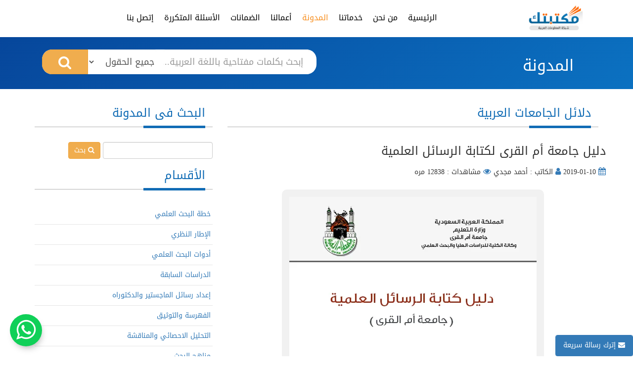

--- FILE ---
content_type: text/html; charset=UTF-8
request_url: https://www.maktabtk.com/blog/post/964/%EF%BF%BD%EF%BF%BD%EF%BF%BD%EF%BF%BD%EF%BF%BD%EF%BF%BD%EF%BF%BD%EF%BF%BD-%EF%BF%BD%EF%BF%BD%EF%BF%BD%EF%BF%BD%EF%BF%BD%EF%BF%BD%EF%BF%BD%EF%BF%BD%EF%BF%BD%EF%BF%BD-%EF%BF%BD%EF%BF%BD%EF%BF%BD%EF%BF%BD-%EF%BF%BD%EF%BF%BD%EF%BF%BD%EF%BF%BD%EF%BF%BD%EF%BF%BD%EF%BF%BD%EF%BF%BD%EF%BF%BD%EF%BF%BD-%EF%BF%BD%EF%BF%BD%EF%BF%BD%EF%BF%BD%EF%BF%BD%EF%BF%BD%EF%BF%BD%EF%BF%BD%EF%BF%BD%EF%BF%BD%EF%BF%BD%EF%BF%BD-%EF%BF%BD%EF%BF%BD%EF%BF%BD%EF%BF%BD%EF%BF%BD%EF%BF%BD%EF%BF%BD%EF%BF%BD%EF%BF%BD%EF%BF%BD%EF%BF%BD%EF%BF%BD%EF%BF%BD%EF%BF%BD-%EF%BF%BD%EF%BF%BD%EF%BF%BD%EF%BF%BD%EF%BF%BD%EF%BF%BD%EF%BF%BD%EF%BF%BD%EF%BF%BD%EF%BF%BD%EF%BF%BD%EF%BF%BD%EF%BF%BD%EF%BF%BD.html
body_size: 12320
content:
<!DOCTYPE html> <html lang="ar"> <head> <meta http-equiv="Content-Type" content="text/html; charset=UTF-8"/> <meta name="viewport" content="width=device-width, initial-scale=1, maximum-scale=5"/> <title>دليل جامعة أم القرى لكتابة الرسائل العلمية - موقع مكتبتك</title> <meta name="title" content="دليل جامعة أم القرى لكتابة الرسائل العلمية - موقع مكتبتك"> <meta name="description" content="جامعة أم القرى، نبذة عن جامعة أم القرى، دليل جامعة أم القرى لكتابة الرسائل العلمية." /> <meta name="keywords" content="دلائل الجامعات العربية، جامعة أم القرى، جامعة ام القرى، جامعه ام القرى، ام القرى، موقع جامعة ام القرى، جامعة ام القري، جامعه ام القري، أم القرى" /> <meta name="Copyright" content="maktabtk.com جميع الحقوق محفوظة لموقع مكتبتك" /> <meta name="Author" content="maktabtk" /> <meta name="Designer" content="maktabtk" /> <meta name="robots" content="index, follow" /> <meta name="audience" content="All" /> <meta name="distribution" content="Global" /> <meta name="rating" content="General" /> <link rel="shortcut icon" href="https://www.maktabtk.com/files/images/icons/favicon.ico" type="image/x-icon" /> <link rel="apple-touch-icon" sizes="57x57" href="https://www.maktabtk.com/files/images/icons/apple-icon-57x57.png"> <link rel="apple-touch-icon" sizes="60x60" href="https://www.maktabtk.com/files/images/icons/apple-icon-60x60.png"> <link rel="apple-touch-icon" sizes="72x72" href="https://www.maktabtk.com/files/images/icons/apple-icon-72x72.png"> <link rel="apple-touch-icon" sizes="76x76" href="https://www.maktabtk.com/files/images/icons/apple-icon-76x76.png"> <link rel="apple-touch-icon" sizes="114x114" href="https://www.maktabtk.com/files/images/icons/apple-icon-114x114.png"> <link rel="apple-touch-icon" sizes="120x120" href="https://www.maktabtk.com/files/images/icons/apple-icon-120x120.png"> <link rel="apple-touch-icon" sizes="144x144" href="https://www.maktabtk.com/files/images/icons/apple-icon-144x144.png"> <link rel="apple-touch-icon" sizes="152x152" href="https://www.maktabtk.com/files/images/icons/apple-icon-152x152.png"> <link rel="apple-touch-icon" sizes="180x180" href="https://www.maktabtk.com/files/images/icons/apple-icon-180x180.png"> <link rel="icon" type="image/png" sizes="192x192" href="https://www.maktabtk.com/files/images/icons/android-icon-192x192.png"> <link rel="icon" type="image/png" sizes="32x32" href="https://www.maktabtk.com/files/images/icons/favicon-32x32.png"> <link rel="icon" type="image/png" sizes="96x96" href="https://www.maktabtk.com/files/images/icons/favicon-96x96.png"> <link rel="icon" type="image/png" sizes="16x16" href="https://www.maktabtk.com/files/images/icons/favicon-16x16.png"> <link rel="manifest" name="maktabtk" short_name="maktabtk" href="https://www.maktabtk.com/files/images/manifest.json"> <meta name="msapplication-TileColor" content="#ffffff"> <meta name="msapplication-TileImage" content="https://www.maktabtk.com/files/images/icons/ms-icon-144x144.png"> <meta name="theme-color" content="#ffffff"> <link rel="mask-icon" href="https://www.maktabtk.com/files/images/safari-pinned-tab.svg" color="#0865b7"> <link rel="canonical" href="https://www.maktabtk.com/blog/post/964/دليل-جامعة-أم-القرى-لكتابة-الرسائل-العلمية.html"/> <link rel="alternate" href="https://www.maktabtk.com/blog/post/964/��������-����������-����-����������-������������-��������������-��������������.html" hreflang="ar" title="دليل جامعة أم القرى لكتابة الرسائل العلمية - موقع مكتبتك"/> <meta name="google-site-verification" content="5SM9NkCq1GxNn1yybHBth5ijfIiKKUkigfWriNWtuTk" /> <meta property="fb:app_id" content="561663544192445"/> <meta property="og:title" content="دليل جامعة أم القرى لكتابة الرسائل العلمية - موقع مكتبتك" /> <meta property="og:locale" content="ar_AR" /> <meta property="og:url" content="https://www.maktabtk.com/blog/post/964.html" /> <meta property="og:description" content="جامعة أم القرى، نبذة عن جامعة أم القرى، دليل جامعة أم القرى لكتابة الرسائل العلمية." /> <meta property="og:site_name" content="موقع مكتبتك - شبكة المعلومات العربية" /> <meta property="og:image:width" content="400" /> <meta property="og:image:height" content="300" /> <meta property="og:image" content="https://www.maktabtk.com/files/blog/1547125314_510477986.png" /> <meta name="twitter:creator" content="@maktabtk99"> <meta name="twitter:card" content="summary_large_image" /> <meta name="twitter:description" content="جامعة أم القرى، نبذة عن جامعة أم القرى، دليل جامعة أم القرى لكتابة الرسائل العلمية." /> <meta name="twitter:title" content="دليل جامعة أم القرى لكتابة الرسائل العلمية - موقع مكتبتك" /> <meta name="twitter:image" content="https://www.maktabtk.com/files/blog/1547125314_510477986.png" /> <meta name="twitter:image:alt" content="دليل جامعة أم القرى لكتابة الرسائل العلمية - موقع مكتبتك" /> <!-- CSS --> <link href="https://www.maktabtk.com/files/css/bootstrap.min.css" rel="stylesheet" /> <link href="https://www.maktabtk.com/files/css/font-awesome.min.css" rel="stylesheet"/> <link href="https://www.maktabtk.com/files/css/bootstrap-rtl.min.css" rel="stylesheet"> <link href="https://www.maktabtk.com/files/css/styel.css?v=5" rel="stylesheet"/> <link href="https://www.maktabtk.com/files/css/media.css?v=1" rel="stylesheet"/> <link rel="stylesheet" type="text/css" href="https://www.maktabtk.com/files/css/idangerous.swiper.scrollbar.css"> <link rel="stylesheet" type="text/css" href="https://www.maktabtk.com/files/css/idangerous.swiper.css"> <link href="https://www.maktabtk.com/files/css/owl.carousel.min.css" rel="stylesheet"/> </head> <body> <div id="fb-root"></div> <script>(function(d, s, id) {
  var js, fjs = d.getElementsByTagName(s)[0];
  if (d.getElementById(id)) return;
  js = d.createElement(s); js.id = id;
  js.src = 'https://connect.facebook.net/ar_AR/sdk.js#xfbml=1&version=v2.12&appId=561663544192445&autoLogAppEvents=1';
  fjs.parentNode.insertBefore(js, fjs);
}(document, 'script', 'facebook-jssdk'));</script> <div class="headBg"> <header class="innerHeader"> <nav class="navbar container"> <div class="container-fluid"> <!-- Brand and toggle get grouped for better mobile display --> <div class="navbar-header"> <button type="button" class="navbar-toggle collapsed" data-toggle="collapse" data-target="#bs-example-navbar-collapse-1" aria-expanded="false"> <span class="sr-only">Toggle navigation</span> <i class="fa fa-bars" aria-hidden="true"></i> </button> <a class="navbar-brand brandLogo" href="https://www.maktabtk.com/" title="شبكة المعلومات العربية - مكتبتك"> <img src="https://www.maktabtk.com/files/images/inner-logo.webp" alt="شبكة المعلومات العربية - مكتبتك"/> </a> </div> <div class="collapse navbar-collapse" id="bs-example-navbar-collapse-1"> <ul class="nav navbar-nav mainmenue"> <li><a href="https://www.maktabtk.com/">الرئيسية</a></li> <li ><a href="https://www.maktabtk.com/aboutus.html" title="من نحن">من نحن</a></li> <li ><a href="https://www.maktabtk.com/services.html" title="خدماتنا">خدماتنا </a></li> <li class="active"><a href="https://www.maktabtk.com/blog.html" title="المدونة">المدونة</a></li> <li ><a href="https://www.maktabtk.com/portfolio.html" title="نماذج من أعمالنا">أعمالنا</a></li> <li ><a href="https://www.maktabtk.com/guarantees.html" title="الضمانات والسياسات">الضمانات</a></li> <li ><a href="https://www.maktabtk.com/faqs.html" title="الأسئلة المتكررة">الأسئلة المتكررة </a></li> <li ><a href="https://www.maktabtk.com/contactus.html" title="إتصل بنا"> إتصل بنا</a></li> </ul> </div><!-- /.navbar-collapse --> </div><!-- /.container-fluid --> </nav> </header> <section class="container-fluid innerSearch wow fadeInUp"> <div class="container"> <div class="container-fluid"> <div class="col-sm-6 col-xs-12"> <h3>المدونة</h3> </div> <div class="col-sm-6 col-xs-12"> <div class="searchBar"> <form action="https://www.maktabtk.com/research.html" method="post"> <div class="row"> <div class="col-xs-7 "> <input type="text" class="form-control" placeholder="إبحث بكلمات مفتاحية باللغة العربية..." aria-describedby="basic-addon1" name="srch_word" value="" style="padding-left:0px;"> </div> <div class="col-xs-3 no-padding"> <select class="form-control no-padding" name="srch_field_type" id="srch_field_type"> <option value="0" >جميع الحقول</option> <option value="1" >العنوان</option> <option value="2" >الوصف</option> <option value="3" >المؤلف</option> <option value="4" >المصدر (الناشر)</option> </select> </div> <div class="col-xs-2 "> <button id="searchsubmit" title="بحث" class="btn btn-warning btn-block"><i class="fa fa-search"></i></button> </div> </div> </form> </div> </div> </div> </div> </section> <div id="particles-js"></div> </div> <section class="container"> <div class="row marginTop"> <div class="col-md-8 col-sm-8 col-xs-12"> <div class="title" > <h3> دلائل الجامعات العربية </h3> </div> <div class="row Details"> <h1>دليل جامعة أم القرى لكتابة الرسائل العلمية</h1> <div class="marginBottom marginTop"> <i class="fa fa-calendar"></i> 2019-01-10 <i class="fa fa-user"></i> الكاتب : أحمد مجدي <i class="fa fa-eye"></i> مشاهدات : 12838 مره </div> <div class="col-xs-12 text-center marginTop" style="margin-bottom:30px;min-height:350px;" > <img d-src="https://www.maktabtk.com/files/blog/1547125314_510477986.png" class="youtube" alt="دليل جامعة أم القرى لكتابة الرسائل العلمية" /> </div> <div class="shareLinks col-xs-12"> <b>شارك مع أصدقائك : </b> <a href="https://twitter.com/intent/tweet?url=https://www.maktabtk.com/blog/post/964/دليل-جامعة-أم-القرى-لكتابة-الرسائل-العلمية.html&text=دليل جامعة أم القرى لكتابة الرسائل العلمية" target="_blank"> <i class="fa fa-twitter-square" aria-hidden="true"></i> </a> <a href="https://www.facebook.com/sharer/sharer.php?u=https://www.maktabtk.com/blog/post/964/دليل-جامعة-أم-القرى-لكتابة-الرسائل-العلمية.html" target="_blank"> <i class="fa fa-facebook-square" aria-hidden="true"></i> </a> <a href="https://api.whatsapp.com/send?text=دليل جامعة أم القرى لكتابة الرسائل العلمية https://www.maktabtk.com/blog/post/964/دليل-جامعة-أم-القرى-لكتابة-الرسائل-العلمية.html" target="_blank"> <i class="fa fa-whatsapp" aria-hidden="true"></i> </a> <a href="http://pinterest.com/pin/create/button/?url=https://www.maktabtk.com/blog/post/964/دليل-جامعة-أم-القرى-لكتابة-الرسائل-العلمية.html&media=https://www.maktabtk.com/files/blog/1547125314_510477986.png&description=دليل جامعة أم القرى لكتابة الرسائل العلمية" target="_blank"> <i class="fa fa-pinterest-square" aria-hidden="true"></i> </a> <a href="http://www.linkedin.com/shareArticle?mini=true&url=https://www.maktabtk.com/blog/post/964/دليل-جامعة-أم-القرى-لكتابة-الرسائل-العلمية.html&title=دليل جامعة أم القرى لكتابة الرسائل العلمية" target="_blank"> <i class="fa fa-linkedin-square" aria-hidden="true"></i> </a> <a href="http://www.tumblr.com/share?v=3&u=https://www.maktabtk.com/blog/post/964/دليل-جامعة-أم-القرى-لكتابة-الرسائل-العلمية.html&t=دليل جامعة أم القرى لكتابة الرسائل العلمية" target="_blank"> <i class="fa fa-tumblr-square" aria-hidden="true"></i> </a> </div> </div> <div class="row article-indexes"> <b style="color:#ca3839;" >فهرس المقال</b> <ul> <li> <a href="#نبذة عن الجامعة"> <i class="fa fa-hand-o-left"></i> نبذة عن الجامعة</a> </li> <li> <a href="#دليل إخراج الرسائل العلمية بجامعة أم القرى"> <i class="fa fa-hand-o-left"></i> دليل إخراج الرسائل العلمية بجامعة أم القرى</a> </li> </ul> </div> <div class="text" style="overflow-x:scroll;"> <h1 dir="RTL" style="text-align: center;"><span style="color:#FFF0F5;"><span style="font-size:20px;"><strong><span style="background-color:#B22222;">دليل جامعة أم القرى لكتابة الرسائل العلمية</span></strong></span></span></h1> <h2 dir="RTL" style="text-align: justify;"><span style="font-size:16px;">&nbsp;تناول&nbsp;المقال الحالي نبذة عن&nbsp;جامعة أم القرى ودليل جامعة أم القرى لكتابة الرسائل العلمية و&nbsp;دليل إخراج الرسائل العلمية بجامعة أم القرى</span></h2> <div id="نبذة عن الجامعة"> <h2 dir="RTL" style="text-align: justify;"><span style="color:#FFF0F5;"><span style="font-size:16px;"><strong><span style="background-color:#0000CD;">نبذة عن الجامعة</span></strong><span style="background-color:#0000CD;">:</span></span></span></h2> </div> <p dir="RTL" style="text-align: justify;"><span style="font-size:16px;">جامعة أم القرى، هي جامعة إسلامية عامة كبيرة تقع في مكة المكرمة بالمملكة العربية السعودية. تأسست الجامعة باسم كلية الشريعة (القانون الإسلامي) في عام 1949 قبل انضمامها من قبل الكليات الجديدة وأطلق عليها اسم أم القرى بموجب مرسوم ملكي في عام 1981.</span></p> <p dir="RTL" style="text-align: justify;"><span style="font-size:16px;">بدأت جامعة أم القرى في المقام الأول كجامعة إسلامية تقدم درجات في القانون الإسلامي ودراسات اللغة العربية. وتقدم الآن المزيد من الدورات في مواضيع متنوعة مثل إدارة التكنولوجيا، إدارة الأعمال، الاقتصاد الإسلامي، التسويق، الهندسة، التكنولوجيا، الطب، التعليم، الهندسة المعمارية، بالإضافة إلى مختلف العلوم التطبيقية والاجتماعية والهندسية. وفي عام 2015، بلغت ميزانية &quot;أم القرى&quot; السنوية حوالي 3 مليارات ريال.</span></p> <p dir="RTL" style="text-align: justify;">&nbsp;</p> <p dir="RTL" style="text-align: justify;"><a href="https://www.maktabtk.com/service/9/%D8%A7%D9%84%D8%AA%D8%AF%D9%82%D9%8A%D9%82-%D8%A7%D9%84%D9%84%D8%BA%D9%88%D9%8A.html" target="_blank"><img alt="" src="https://www.maktabtk.com/files/arts/images/التدقيق-اللغوي-والاملائي(4).png" style="width: 750px; height: 130px;" /></a></p> <p dir="RTL" style="text-align: justify;">&nbsp;</p> <div id="دليل إخراج الرسائل العلمية بجامعة أم القرى"> <h2 dir="RTL" style="text-align: justify;"><span style="color:#FFF0F5;"><span style="font-size:16px;"><strong><span style="background-color:#0000CD;">&nbsp;دليل إخراج الرسائل العلمية بجامعة أم القرى:</span></strong></span></span></h2> </div> <p dir="RTL" style="text-align: justify;"><span style="font-size:16px;">يمكن الإطلاع على دليل التنسيق وإخراج الرسائل العلمية بالجامعة على <a href="https://drive.google.com/file/d/1H2fOFJj2nPxl3PL77UxUobVOfr2xA1Tx/view">هذا الرابط</a>.</span></p> <p dir="RTL" style="text-align: center;"><a href="https://drive.google.com/file/d/1H2fOFJj2nPxl3PL77UxUobVOfr2xA1Tx/view?usp=sharing"><img alt="" src="https://www.maktabtk.com/files/arts/images/دليل التنسيق بجامعة أم القرى.png" style="width: 500px; height: 400px;" /></a></p> <p dir="RTL" style="text-align: justify;">&nbsp;</p> <p dir="RTL" style="text-align: justify;"><span style="font-size:16px;">للإطلاع على مزيد من المقالات المميزة <a href="http://www.maktabtk.com/blog.html">اضغط هنا</a>.</span></p> <p dir="RTL" style="text-align: justify;"><span style="font-size:16px;">للاستفسار وطلب المساعدة اطلب الخدمة الآن <a href="http://www.maktabtk.com/services.html">من هنا</a>.</span></p> <div class="marginBottom tagsCont"> <i class="fa fa-tags"></i> <a href="https://www.maktabtk.com/blog/tags/ماجستير.html"> ماجستير </a> , <a href="https://www.maktabtk.com/blog/tags/دكتوراه.html"> دكتوراه </a> , <a href="https://www.maktabtk.com/blog/tags/قبول-الجامعات.html"> قبول الجامعات </a> , <a href="https://www.maktabtk.com/blog/tags/التقديم-على-الجامعات.html"> التقديم على الجامعات </a> , <a href="https://www.maktabtk.com/blog/tags/الدراسة-عن-بعد.html"> الدراسة عن بعد </a> , <a href="https://www.maktabtk.com/blog/tags/رسائل-ماجستير.html"> رسائل ماجستير </a> , <a href="https://www.maktabtk.com/blog/tags/رسائل-دكتوراه.html"> رسائل دكتوراه </a> , <a href="https://www.maktabtk.com/blog/tags/مواعيد-الجامعات.html"> مواعيد الجامعات </a> , <a href="https://www.maktabtk.com/blog/tags/التعليم-عن-بعد.html"> التعليم عن بعد </a> , <a href="https://www.maktabtk.com/blog/tags/تنسيق-الجامعات.html"> تنسيق الجامعات </a> , <a href="https://www.maktabtk.com/blog/tags/كتابة-رسالة.html"> كتابة رسالة </a> , <a href="https://www.maktabtk.com/blog/tags/كيفية-كتابة-رسالة.html"> كيفية كتابة رسالة </a> , <a href="https://www.maktabtk.com/blog/tags/الرسائل-الجامعية.html"> الرسائل الجامعية </a> , <a href="https://www.maktabtk.com/blog/tags/دلائل-الجامعات-العربية.html"> دلائل الجامعات العربية </a> , <a href="https://www.maktabtk.com/blog/tags/دليل-الجامعات.html"> دليل الجامعات </a> , <a href="https://www.maktabtk.com/blog/tags/القبول-بالجامعات.html"> القبول بالجامعات </a> , <a href="https://www.maktabtk.com/blog/tags/جامعة-أم-القرى.html"> جامعة أم القرى </a> , <a href="https://www.maktabtk.com/blog/tags/جامعة-ام-القرى.html"> جامعة ام القرى </a> , <a href="https://www.maktabtk.com/blog/tags/جامعه-ام-القرى.html"> جامعه ام القرى </a> , <a href="https://www.maktabtk.com/blog/tags/ام-القرى.html"> ام القرى </a> , <a href="https://www.maktabtk.com/blog/tags/موقع-جامعة-ام-القرى.html"> موقع جامعة ام القرى </a> , <a href="https://www.maktabtk.com/blog/tags/جامعة-ام-القري.html"> جامعة ام القري </a> , <a href="https://www.maktabtk.com/blog/tags/جامعه-ام-القري.html"> جامعه ام القري </a> , <a href="https://www.maktabtk.com/blog/tags/أم-القرى.html"> أم القرى </a> </div> </div> <div class="row"> <div class="fb-comments" data-href="https://www.maktabtk.com/blog/post/964.html" data-width="100%" data-numposts="10"></div> </div> </div> <div class="col-md-4 col-sm-4 col-xs-12" > <div class="title" > <h3> البحث فى المدونة </h3> </div> <div class="depbtns"> <form class="form-inline" method="post" action="https://www.maktabtk.com/blog/search.html" onsubmit="if($('#search_word').val()==''){return false;}"> <div class="form-group"> <input class="form-control" type="text" id="search_word" name="search_word" placeholder="البحث فى المدونة" value=" " > <button class="btn btn-warning" style="padding:6px 11px;"> <i class="fa fa-search"></i> بحث</button> </div> </form> </div> <div class="title" > <h3> الأقسام </h3> </div> <div class="depbtns blogcats"> <ul> <li class="listItem"> <a href="https://www.maktabtk.com/blog/posts/12/خطة-البحث-العلمي.html" title="خطة البحث العلمي">خطة البحث العلمي </a> </li> <li class="listItem"> <a href="https://www.maktabtk.com/blog/posts/3/الإطار-النظري.html" title="الإطار النظري">الإطار النظري </a> </li> <li class="listItem"> <a href="https://www.maktabtk.com/blog/posts/17/أدوات-البحث-العلمي.html" title="أدوات البحث العلمي">أدوات البحث العلمي </a> </li> <li class="listItem"> <a href="https://www.maktabtk.com/blog/posts/5/الدراسات-السابقة.html" title="الدراسات السابقة">الدراسات السابقة </a> </li> <li class="listItem"> <a href="https://www.maktabtk.com/blog/posts/7/إعداد-رسائل-الماجستير-والدكتوراه.html" title="إعداد رسائل الماجستير والدكتوراه">إعداد رسائل الماجستير والدكتوراه </a> </li> <li class="listItem"> <a href="https://www.maktabtk.com/blog/posts/16/الفهرسة-والتوثيق.html" title="الفهرسة والتوثيق">الفهرسة والتوثيق </a> </li> <li class="listItem"> <a href="https://www.maktabtk.com/blog/posts/8/التحليل-الاحصائي-والمناقشة.html" title="التحليل الاحصائي والمناقشة">التحليل الاحصائي والمناقشة </a> </li> <li class="listItem"> <a href="https://www.maktabtk.com/blog/posts/4/مناهج-البحث.html" title="مناهج البحث">مناهج البحث </a> </li> <li class="listItem"> <a href="https://www.maktabtk.com/blog/posts/2/الترجمة.html" title="الترجمة">الترجمة </a> </li> <li class="listItem"> <a href="https://www.maktabtk.com/blog/posts/18/مفاهيم-هامة-في-البحث-العلمي.html" title="مفاهيم هامة في البحث العلمي">مفاهيم هامة في البحث العلمي </a> </li> <li class="listItem"> <a href="https://www.maktabtk.com/blog/posts/21/دراسات-سابقة-أجنبية.html" title="دراسات سابقة أجنبية ">دراسات سابقة أجنبية </a> </li> <li class="listItem"> <a href="https://www.maktabtk.com/blog/posts/11/تحميل-رسائل-ماجستير-ودكتوراه-مجانا.html" title="تحميل رسائل ماجستير ودكتوراه مجاناً">تحميل رسائل ماجستير ودكتوراه مجاناً </a> </li> <li class="listItem"> <a href="https://www.maktabtk.com/blog/posts/19/النظريات-العلمية.html" title="النظريات العلمية">النظريات العلمية </a> </li> <li class="listItem"> <a href="https://www.maktabtk.com/blog/posts/14/فيديوهات-دورات-تدريبية.html" title="فيديوهات دورات تدريبية">فيديوهات دورات تدريبية </a> </li> <li class="listItem"> <a href="https://www.maktabtk.com/blog/posts/20/عناوين-رسائل-ماجستير-ودكتوراه-حديثة.html" title="عناوين رسائل ماجستير ودكتوراه حديثة ">عناوين رسائل ماجستير ودكتوراه حديثة </a> </li> <li class="listItem"> <a href="https://www.maktabtk.com/blog/posts/13/أنفوجرافيك-الأبحاث-العلمية.html" title="أنفوجرافيك الأبحاث العلمية">أنفوجرافيك الأبحاث العلمية </a> </li> <li class="listItem"> <a href="https://www.maktabtk.com/blog/posts/9/قبول-الجامعات-ومعاهد-اللغة-الإنجليزية.html" title="قبول الجامعات ومعاهد اللغة الإنجليزية">قبول الجامعات ومعاهد اللغة الإنجليزية </a> </li> <li class="listItem"> <a href="https://www.maktabtk.com/blog/posts/10/دلائل-الجامعات-العربية.html" title="دلائل الجامعات العربية">دلائل الجامعات العربية </a> </li> <li class="listItem"> <a href="https://www.maktabtk.com/blog/posts/23/بحوث-في-الشريعة-والقانون.html" title="بحوث في الشريعة والقانون">بحوث في الشريعة والقانون </a> </li> </ul> </div> <div class="title" > <h3> مقالات أخرى مشابهة </h3> </div> <div class="listSearch sideBlog"> <ul> <li class="listItem " > <div class=" col-xs-12"> <div class="media" style="min-height:120px;"> <a href="https://www.maktabtk.com/blog/post/3547/شرح-برنامج-SPSS.html" class="media-left"> <img d-src="https://www.maktabtk.com/files/blog/thumb/1734505904.png" class="media-object" alt="شرح برنامج SPSS: دليل مبسّط لاستخدام البرنامج"> </a> <div class="media-body"> <div class="media-heading"> <a href="https://www.maktabtk.com/blog/post/3547/شرح-برنامج-SPSS.html">شرح برنامج SPSS: دليل مبسّط لاستخدام البرنامج</a> </div> </div> </div> </div> </li> <li class="listItem " > <div class=" col-xs-12"> <div class="media" style="min-height:120px;"> <a href="https://www.maktabtk.com/blog/post/637/عناوين-دراسات-سابقة-أجنبية-في-الدافعية-للإنجاز-الرياضي.html" class="media-left"> <img d-src="https://www.maktabtk.com/files/blog/thumb/1546174062_1831283834.png" class="media-object" alt="عناوين دراسات سابقة أجنبية في الدافعية للإنجاز الرياضي"> </a> <div class="media-body"> <div class="media-heading"> <a href="https://www.maktabtk.com/blog/post/637/عناوين-دراسات-سابقة-أجنبية-في-الدافعية-للإنجاز-الرياضي.html">عناوين دراسات سابقة أجنبية في الدافعية للإنجاز الرياضي</a> </div> </div> </div> </div> </li> <li class="listItem " > <div class=" col-xs-12"> <div class="media" style="min-height:120px;"> <a href="https://www.maktabtk.com/blog/post/3635/محتويات-الإطار-النظري.html" class="media-left"> <img d-src="https://www.maktabtk.com/files/blog/thumb/1758434923.png" class="media-object" alt="محتويات الإطار النظري في البحث العلمي: أهم العناصر والخطوات بالتفصيل"> </a> <div class="media-body"> <div class="media-heading"> <a href="https://www.maktabtk.com/blog/post/3635/محتويات-الإطار-النظري.html">محتويات الإطار النظري في البحث العلمي: أهم العناصر والخطوات بالتفصيل</a> </div> </div> </div> </div> </li> <li class="listItem " > <div class=" col-xs-12"> <div class="media" style="min-height:120px;"> <a href="https://www.maktabtk.com/blog/post/2854/عناوين-رسائل-ماجستير-ودكتوراه-في-المنافسة.html" class="media-left"> <img d-src="https://www.maktabtk.com/files/images/blogthumb.jpg" class="media-object" alt="عناوين رسائل ماجستير ودكتوراه في المنافسة   "> </a> <div class="media-body"> <div class="media-heading"> <a href="https://www.maktabtk.com/blog/post/2854/عناوين-رسائل-ماجستير-ودكتوراه-في-المنافسة.html">عناوين رسائل ماجستير ودكتوراه في المنافسة   </a> </div> </div> </div> </div> </li> <li class="listItem " > <div class=" col-xs-12"> <div class="media" style="min-height:120px;"> <a href="https://www.maktabtk.com/blog/post/1316/عناوين-رسائل-ماجستير-ودكتوراه-حول-تنمية-الذات.html" class="media-left"> <img d-src="https://www.maktabtk.com/files/blog/thumb/1568115775_2014565606.png" class="media-object" alt="عناوين رسائل ماجستير ودكتوراه حول تنمية الذات"> </a> <div class="media-body"> <div class="media-heading"> <a href="https://www.maktabtk.com/blog/post/1316/عناوين-رسائل-ماجستير-ودكتوراه-حول-تنمية-الذات.html">عناوين رسائل ماجستير ودكتوراه حول تنمية الذات</a> </div> </div> </div> </div> </li> <li class="listItem " > <div class=" col-xs-12"> <div class="media" style="min-height:120px;"> <a href="https://www.maktabtk.com/blog/post/670/عناوين-دراسات-سابقة-أجنبية-في-التحصيل-والإبداع-في-العلوم.html" class="media-left"> <img d-src="https://www.maktabtk.com/files/blog/thumb/1546245106_802473985.png" class="media-object" alt="عناوين دراسات سابقة أجنبية في التحصيل والإبداع في العلوم"> </a> <div class="media-body"> <div class="media-heading"> <a href="https://www.maktabtk.com/blog/post/670/عناوين-دراسات-سابقة-أجنبية-في-التحصيل-والإبداع-في-العلوم.html">عناوين دراسات سابقة أجنبية في التحصيل والإبداع في العلوم</a> </div> </div> </div> </div> </li> <li class="listItem " > <div class=" col-xs-12"> <div class="media" style="min-height:120px;"> <a href="https://www.maktabtk.com/blog/post/1418/عناوين-دراسات-سابقة-أجنبية-في-الحضارة-الهيلنستيه-في-شبه-الجزيرة-العربية.html" class="media-left"> <img d-src="https://www.maktabtk.com/files/blog/thumb/1577281990_1680095208.png" class="media-object" alt="عناوين دراسات سابقة أجنبية في الحضارة الهيلنستيه في شبه الجزيرة العربية"> </a> <div class="media-body"> <div class="media-heading"> <a href="https://www.maktabtk.com/blog/post/1418/عناوين-دراسات-سابقة-أجنبية-في-الحضارة-الهيلنستيه-في-شبه-الجزيرة-العربية.html">عناوين دراسات سابقة أجنبية في الحضارة الهيلنستيه في شبه الجزيرة العربية</a> </div> </div> </div> </div> </li> <li class="listItem " > <div class=" col-xs-12"> <div class="media" style="min-height:120px;"> <a href="https://www.maktabtk.com/blog/post/2832/عناوين-رسائل-ماجستير-ودكتوراه-في-القيادة-الموزعة.html" class="media-left"> <img d-src="https://www.maktabtk.com/files/images/blogthumb.jpg" class="media-object" alt="عناوين رسائل ماجستير ودكتوراه في القيادة الموزعة   "> </a> <div class="media-body"> <div class="media-heading"> <a href="https://www.maktabtk.com/blog/post/2832/عناوين-رسائل-ماجستير-ودكتوراه-في-القيادة-الموزعة.html">عناوين رسائل ماجستير ودكتوراه في القيادة الموزعة   </a> </div> </div> </div> </div> </li> <li class="listItem " > <div class=" col-xs-12"> <div class="media" style="min-height:120px;"> <a href="https://www.maktabtk.com/blog/post/1559/عناوين-رسائل-ماجستير-ودكتوراه-في-إدارة-الموارد-البشرية.html" class="media-left"> <img d-src="https://www.maktabtk.com/files/blog/thumb/1607405572_461448951.png" class="media-object" alt="عناوين رسائل ماجستير ودكتوراه في إدارة الموارد البشرية"> </a> <div class="media-body"> <div class="media-heading"> <a href="https://www.maktabtk.com/blog/post/1559/عناوين-رسائل-ماجستير-ودكتوراه-في-إدارة-الموارد-البشرية.html">عناوين رسائل ماجستير ودكتوراه في إدارة الموارد البشرية</a> </div> </div> </div> </div> </li> <li class="listItem " > <div class=" col-xs-12"> <div class="media" style="min-height:120px;"> <a href="https://www.maktabtk.com/blog/post/590/عناوين-دراسات-سابقة-أجنبية-في-المعامل-الافتراضية.html" class="media-left"> <img d-src="https://www.maktabtk.com/files/blog/thumb/1546093169_280113039.png" class="media-object" alt="عناوين دراسات سابقة أجنبية في المعامل الافتراضية"> </a> <div class="media-body"> <div class="media-heading"> <a href="https://www.maktabtk.com/blog/post/590/عناوين-دراسات-سابقة-أجنبية-في-المعامل-الافتراضية.html">عناوين دراسات سابقة أجنبية في المعامل الافتراضية</a> </div> </div> </div> </div> </li> <li class="listItem " > <div class=" col-xs-12"> <div class="media" style="min-height:120px;"> <a href="https://www.maktabtk.com/blog/post/3215/المنهج-الفلسفي.html" class="media-left"> <img d-src="https://www.maktabtk.com/files/blog/thumb/1656577132.jpg" class="media-object" alt="المنهج الفلسفي ( أهميته - خصائصه - طرقه )"> </a> <div class="media-body"> <div class="media-heading"> <a href="https://www.maktabtk.com/blog/post/3215/المنهج-الفلسفي.html">المنهج الفلسفي ( أهميته - خصائصه - طرقه )</a> </div> </div> </div> </div> </li> <li class="listItem " > <div class=" col-xs-12"> <div class="media" style="min-height:120px;"> <a href="https://www.maktabtk.com/blog/post/1960/عناوين-رسائل-ماجستير-ودكتوراه-في-تطوير-التعليم.html" class="media-left"> <img d-src="https://www.maktabtk.com/files/blog/thumb/1610191099_246581673.png" class="media-object" alt="عناوين رسائل ماجستير ودكتوراه في تطوير التعليم"> </a> <div class="media-body"> <div class="media-heading"> <a href="https://www.maktabtk.com/blog/post/1960/عناوين-رسائل-ماجستير-ودكتوراه-في-تطوير-التعليم.html">عناوين رسائل ماجستير ودكتوراه في تطوير التعليم</a> </div> </div> </div> </div> </li> <li class="listItem " > <div class=" col-xs-12"> <div class="media" style="min-height:120px;"> <a href="https://www.maktabtk.com/blog/post/538/عناوين-دراسات-سابقة-أجنبية-في-التدريس-التبادلي.html" class="media-left"> <img d-src="https://www.maktabtk.com/files/blog/thumb/1547109751_259958064.png" class="media-object" alt="عناوين دراسات سابقة أجنبية في التدريس التبادلي"> </a> <div class="media-body"> <div class="media-heading"> <a href="https://www.maktabtk.com/blog/post/538/عناوين-دراسات-سابقة-أجنبية-في-التدريس-التبادلي.html">عناوين دراسات سابقة أجنبية في التدريس التبادلي</a> </div> </div> </div> </div> </li> <li class="listItem " > <div class=" col-xs-12"> <div class="media" style="min-height:120px;"> <a href="https://www.maktabtk.com/blog/post/764/عناوين-دراسات-سابقة-أجنبية-في-التعليم-المستمر.html" class="media-left"> <img d-src="https://www.maktabtk.com/files/blog/thumb/1546352245_1599340040.png" class="media-object" alt="عناوين دراسات سابقة أجنبية في التعليم المستمر"> </a> <div class="media-body"> <div class="media-heading"> <a href="https://www.maktabtk.com/blog/post/764/عناوين-دراسات-سابقة-أجنبية-في-التعليم-المستمر.html">عناوين دراسات سابقة أجنبية في التعليم المستمر</a> </div> </div> </div> </div> </li> <li class="listItem " > <div class=" col-xs-12"> <div class="media" style="min-height:120px;"> <a href="https://www.maktabtk.com/blog/post/1658/عناوين-رسائل-ماجستير-ودكتوراه-في-البرمجيات.html" class="media-left"> <img d-src="https://www.maktabtk.com/files/blog/thumb/1608033303_2061373652.png" class="media-object" alt="عناوين رسائل ماجستير ودكتوراه في البرمجيات"> </a> <div class="media-body"> <div class="media-heading"> <a href="https://www.maktabtk.com/blog/post/1658/عناوين-رسائل-ماجستير-ودكتوراه-في-البرمجيات.html">عناوين رسائل ماجستير ودكتوراه في البرمجيات</a> </div> </div> </div> </div> </li> </ul> </div> <div class="title" > <h3> الوسوم </h3> </div> <div class="depbtns tagsLeft"> <a href="https://www.maktabtk.com/blog/tags/التعليم-عن-بعد-جامعة-الامام.html" class="btn"><i class="fa fa-tags"></i> التعليم عن بعد جامعة الامام، </a> <a href="https://www.maktabtk.com/blog/tags/الانجاز.html" class="btn"><i class="fa fa-tags"></i> الانجاز </a> <a href="https://www.maktabtk.com/blog/tags/مناهج-البحث-العلمي.html" class="btn"><i class="fa fa-tags"></i> مناهج البحث العلمي </a> <a href="https://www.maktabtk.com/blog/tags/الدكتوراه.html" class="btn"><i class="fa fa-tags"></i> الدكتوراه </a> <a href="https://www.maktabtk.com/blog/tags/الماجستير.html" class="btn"><i class="fa fa-tags"></i> الماجستير </a> <a href="https://www.maktabtk.com/blog/tags/البحوث-الجامعية.html" class="btn"><i class="fa fa-tags"></i> البحوث الجامعية </a> <a href="https://www.maktabtk.com/blog/tags/العينات-في-البحث-العلمي.html" class="btn"><i class="fa fa-tags"></i> العينات في البحث العلمي </a> <a href="https://www.maktabtk.com/blog/tags/مناهج-البحث.html" class="btn"><i class="fa fa-tags"></i> مناهج البحث </a> <a href="https://www.maktabtk.com/blog/tags/كيفية-كتابة-بحث-علمي.html" class="btn"><i class="fa fa-tags"></i> كيفية كتابة بحث علمي </a> <a href="https://www.maktabtk.com/blog/tags/ادوات-البحث-العلمي.html" class="btn"><i class="fa fa-tags"></i> ادوات البحث العلمي </a> <a href="https://www.maktabtk.com/blog/tags/خطوات-البحث-العلمي.html" class="btn"><i class="fa fa-tags"></i> خطوات البحث العلمي </a> <a href="https://www.maktabtk.com/blog/tags/خطوات-البحث-العلمي-مع-الشرح.html" class="btn"><i class="fa fa-tags"></i> خطوات البحث العلمي مع الشرح </a> <a href="https://www.maktabtk.com/blog/tags/عنوان-البحث.html" class="btn"><i class="fa fa-tags"></i> عنوان البحث </a> <a href="https://www.maktabtk.com/blog/tags/مفاهيم-البحث-العلمي.html" class="btn"><i class="fa fa-tags"></i> مفاهيم البحث العلمي </a> <a href="https://www.maktabtk.com/blog/tags/كيف-ارتب-المصادر-والمراجع.html" class="btn"><i class="fa fa-tags"></i> كيف ارتب المصادر والمراجع </a> <a href="https://www.maktabtk.com/blog/tags/المراجع.html" class="btn"><i class="fa fa-tags"></i> المراجع </a> <a href="https://www.maktabtk.com/blog/tags/أمثلة-صياغة-مشكلة-البحث.html" class="btn"><i class="fa fa-tags"></i> أمثلة صياغة مشكلة البحث </a> <a href="https://www.maktabtk.com/blog/tags/خطة-البحث-الجامعي.html" class="btn"><i class="fa fa-tags"></i> خطة البحث الجامعي </a> <a href="https://www.maktabtk.com/blog/tags/عدد-العينة-الاستطلاعية.html" class="btn"><i class="fa fa-tags"></i> عدد العينة الاستطلاعية </a> <a href="https://www.maktabtk.com/blog/tags/مشكلة-البحث.html" class="btn"><i class="fa fa-tags"></i> مشكلة البحث </a> <a href="https://www.maktabtk.com/blog/tags/تساؤلات-البحث.html" class="btn"><i class="fa fa-tags"></i> تساؤلات البحث </a> <a href="https://www.maktabtk.com/blog/tags/التساؤلات-في-البحث-العلمي.html" class="btn"><i class="fa fa-tags"></i> التساؤلات في البحث العلمي </a> <a href="https://www.maktabtk.com/blog/tags/فرضيات-البحث-العلمي.html" class="btn"><i class="fa fa-tags"></i> فرضيات البحث العلمي </a> <a href="https://www.maktabtk.com/blog/tags/المراجع-والمصادر.html" class="btn"><i class="fa fa-tags"></i> المراجع والمصادر </a> <a href="https://www.maktabtk.com/blog/tags/التوثيق-في-الهوامش.html" class="btn"><i class="fa fa-tags"></i> التوثيق في الهوامش </a> <a href="https://www.maktabtk.com/blog/tags/الفهرسة-والتوثيق.html" class="btn"><i class="fa fa-tags"></i> الفهرسة والتوثيق </a> <a href="https://www.maktabtk.com/blog/tags/شرح-برنامج-SPSS-للمبتدئين.html" class="btn"><i class="fa fa-tags"></i> شرح برنامج SPSS للمبتدئين </a> <a href="https://www.maktabtk.com/blog/tags/أهداف-الملاحظة.html" class="btn"><i class="fa fa-tags"></i> أهداف الملاحظة </a> <a href="https://www.maktabtk.com/blog/tags/التحليل-الاحصائي-والمناقشة.html" class="btn"><i class="fa fa-tags"></i> التحليل الاحصائي والمناقشة </a> <a href="https://www.maktabtk.com/blog/tags/أدوات-البحث-العلمي.html" class="btn"><i class="fa fa-tags"></i> أدوات البحث العلمي </a> <a href="https://www.maktabtk.com/blog/tags/رسائل-ماجستير-ودكتوراه.html" class="btn"><i class="fa fa-tags"></i> رسائل ماجستير ودكتوراه </a> </div> </div> </div> </section> <section> <div class="container"> <div class="title"> <h3><a href="https://www.maktabtk.com/services.html">خدمات الشركــة</a></h3> </div> <div class="services-slider owl-carousel wow fadeInDown"> <div class="owl-item"> <div class="item-container"> <img d-src="https://www.maktabtk.com/files/services/thumb/1652182169.jpg" style="height:200px;" alt="إعداد الاطار النظري" /> <div class="item-overlay"> <div class="text"> <a class="btn" href="https://www.maktabtk.com/service/7/إعداد-الإطار-النظري.html"><i class="fa fa-file-text-o"></i> طلب الخدمة</a> </div> </div> </div> <a href="https://www.maktabtk.com/service/7/إعداد-الإطار-النظري.html"> <h4>إعداد الاطار النظري</h4> </a> </div> <div class="owl-item"> <div class="item-container"> <img d-src="https://www.maktabtk.com/files/services/thumb/1652180174.jpg" style="height:200px;" alt="إعداد خطة بحث ماجستير ودكتوراه" /> <div class="item-overlay"> <div class="text"> <a class="btn" href="https://www.maktabtk.com/service/8/خدمة-اعداد-خطة-بحث.html"><i class="fa fa-file-text-o"></i> طلب الخدمة</a> </div> </div> </div> <a href="https://www.maktabtk.com/service/8/خدمة-اعداد-خطة-بحث.html"> <h4>إعداد خطة بحث ماجستير ودكتوراه</h4> </a> </div> <div class="owl-item"> <div class="item-container"> <img d-src="https://www.maktabtk.com/files/services/thumb/1705081002.jpg" style="height:200px;" alt=" لا تفوت دورة التحليل الإحصائي SPSS المميزة" /> <div class="item-overlay"> <div class="text"> <a class="btn" href="https://www.maktabtk.com/service/17/دورة-التحليل-الاحصائيSPSS.html"><i class="fa fa-file-text-o"></i> طلب الخدمة</a> </div> </div> </div> <a href="https://www.maktabtk.com/service/17/دورة-التحليل-الاحصائيSPSS.html"> <h4> لا تفوت دورة التحليل الإحصائي SPSS المميزة</h4> </a> </div> <div class="owl-item"> <div class="item-container"> <img d-src="https://www.maktabtk.com/files/images/default_image.png" style="height:200px;" alt="" /> <div class="item-overlay" style="opacity:1;"> <div class="text"> <a class="btn" href="https://www.maktabtk.com/services.html"><i class="fa fa-eye-o"></i> شاهد جميع خدماتنا</a> </div> </div> </div> </div> </div> </div> </section> <footer class="container-fluid wow fadeInUp marginTop"> <div class="footerTitle row"> <h4>شبكة المعلومات العربية - مكتبتك</h4> </div> <div class="container"> <div class="row footerMenu"> <div class="col-xs-12 col-md-4"> <ul> <li> <h4>نبذة عن الشركة</h4> </li> <li> جميع التعاملات المالية للشبكة محمية بموجب قانون الاستثمار المصري رقم (17) لسنة 2015 وذلك لحماية حقوق المستخدمين والعمل على تقديم كافة الضمانات لتسهيل الخدمة. </li> <li><a href="https://www.maktabtk.com/aboutus.html">مــن نحــــن</a></li> <li><a href="https://www.maktabtk.com/services.html">خدماتنــــــا</a></li> <li><a href="https://www.maktabtk.com/faqs.html">الأسئلة المتكررة</a></li> <li><a href="https://www.maktabtk.com/blog.html">المدونــة</a></li> <li><a href="https://www.maktabtk.com/portfolio.html">أعمالنــا</a></li> <li><a href="https://www.maktabtk.com/guarantees.html">الضمنـات</a></li> <li><a href="https://www.maktabtk.com/contactus.html">إتصل بنــا</a></li> </ul> </div> <div class="col-xs-12 col-md-4"> <ul> <li class="marginBottom"> <h4> بيانات التواصل </h4> </li> <li> <p dir="RTL"><strong>جمهورية مصر العربية -الفرع الرئيسي</strong></p> <p dir="RTL">طنطا-شارع عباس العقاد متفرع من أخر الحلو</p> <p dir="RTL">تليفون-واتس: 00201067448874</p> <p dir="RTL">تليفون-واتس: 00201220043496</p> <p dir="RTL"><b>&nbsp;</b></p> </i> </ul> </div> <div class="col-xs-12 col-md-4"> <ul> <li> <h4>تابعنا على تويتـر</h4> </li> <li> <a class="twitter-timeline" data-lang="ar" data-width="100%" data-height="400" data-theme="light" href="https://twitter.com/maktabtk99?ref_src=twsrc%5Etfw">تغريدات مكتبتك</a> </li> </ul> </div> </div> </div> <div class="row copyRight"> <nav class="navbar navbar-default"> <div class="container"> <span class="navbar-brand"><i class="fa fa-copyright"></i> جميع الحقوق محفوظة لموقع مكتبتك <a href="https://www.maktabtk.com/terms.html">شروط وأحكام</a> - <a href="https://www.maktabtk.com/privacy.html">سياسة الخصوصية</a></span> <ul class="nav navbar-nav navbar-left"> <li><span>تابعونا على : </span></li> <li> <a href="https://twitter.com/maktabtk99" aria-label="المزيد على تويتر" target="_blank"> <i class="fa fa-twitter" aria-hidden="true"> </i> </a> </li> <li> <a href="https://www.facebook.com/maktabtk99/" aria-label="المزيد على فيسبوك" target="_blank"> <i class="fa fa-facebook" aria-hidden="true"></i> </a> </li> <li> <a href="https://www.instagram.com/maktabtk99/" aria-label="إنستجرام على تويتر" target="_blank"> <i class="fa fa-instagram" aria-hidden="true"></i> </a> </li> <li> <a href="https://www.youtube.com/watch?v=MiI29c99DLE" aria-label="المزيد على جوجل بلس" target="_blank"> <i class="fa fa-google-plus" aria-hidden="true"></i> </a> </li> </ul> </div> </nav> </div> </footer> <div id="ajax-modal" class="modal fade" data-backdrop="static" data-keyboard="false" ></div> <div class="panel panel-primary leave_msg"> <div class="panel-heading" id="panel-heading"> <span class="fa fa-envelope"></span> إترك رسالة سريعة <button class='close' id="closeBtn">×</button> </div> <div class="panel-body hide_leave_msg" id="leaveMsgBody"></div> </div> <a class="bottom-whatsapp" aria-label="تواصل معنا على واتساب" href="https://api.whatsapp.com/send?phone=+201067448874&text=أريد%20التواصل%20مع%20ادارة%20موقع%20مكتبتك"> <i class="fa fa-whatsapp"></i> </a> <script type="text/javascript">var base_url="https://www.maktabtk.com/";</script> <!-- -js - --> <script  src="https://www.maktabtk.com/files/js/jquery-1.11.2.min.js"></script> <script  src="https://www.maktabtk.com/files/js/bootstrap.min.js?1"></script> <script src="https://www.maktabtk.com/files/js/load.js"></script> <script type="text/javascript" src="https://www.maktabtk.com/files/js/dropzone.min.js"></script> <script src="https://www.maktabtk.com/files/js/idangerous.swiper.js"></script> <script src="https://www.maktabtk.com/files/js/idangerous.swiper.scrollbar.min.js"></script> <script src="https://www.maktabtk.com/files/js/owl.carousel.min.js" type="text/javascript"></script><script>$('.owl-carousel').owlCarousel({loop: true,rtl: true,navElement: 'div',navContanier: true,navText: ['<i class="fa fa-angle-left" aria-hidden="true"></i>', '<i class="fa fa-angle-right" aria-hidden="true"></i>'],navClass: ['owl-prev', 'owl-next'],margin: 10,nav: true,responsive: {0: {items: 1.3},480: {items: 1.3},768: {items: 3},1000: {items: 4}}});</script> <script async src="https://platform.twitter.com/widgets.js" charset="utf-8"></script> <script type="application/ld+json">{"@context": "https://schema.org","@type": "NewsArticle","mainEntityOfPage": {"@type": "WebPage","@id": "https://www.maktabtk.com/blog/post/964/دليل-جامعة-أم-القرى-لكتابة-الرسائل-العلمية.html"},"headline": "دليل جامعة أم القرى لكتابة الرسائل العلمية - موقع مكتبتك","image": "https://www.maktabtk.com/files/blog/1547125314_510477986.png","datePublished": "2019-01-10T15:04:06+02:00","dateModified": "2019-01-10T15:04:06+02:00","author": {"@type": "Person","name": "maktabtk"},"publisher": {"@type": "Organization","name": "maktabtk","logo": {"@type": "ImageObject","url": "https://www.maktabtk.com/files/images/logo.png"}},"description": "جامعة أم القرى، نبذة عن جامعة أم القرى، دليل جامعة أم القرى لكتابة الرسائل العلمية."}</script> <!-- Global site tag (gtag.js) - Google Analytics --> <script async src="https://www.googletagmanager.com/gtag/js?id=G-4RL16NLVM7"></script> <script>
  window.dataLayer = window.dataLayer || [];
  function gtag(){dataLayer.push(arguments);}
  gtag('js', new Date());

  gtag('config', 'G-4RL16NLVM7');
</script> </body> </html> 